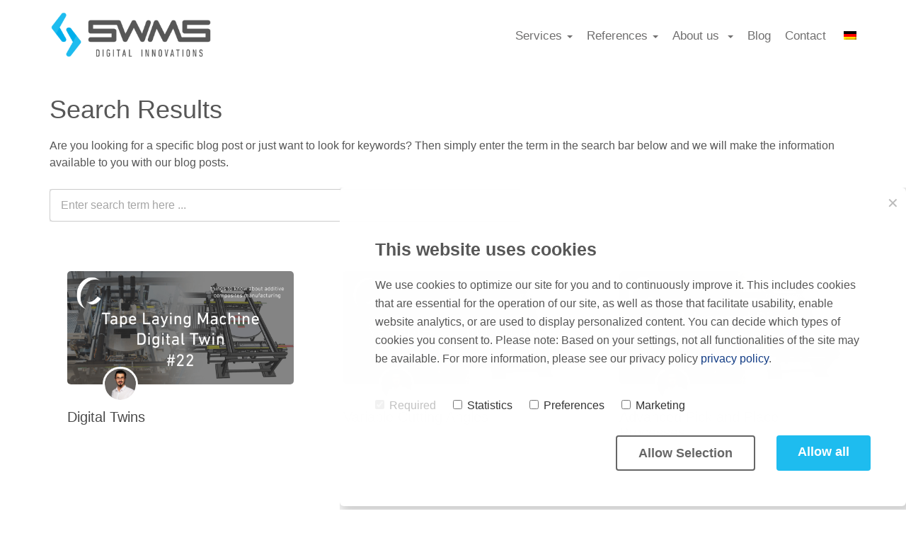

--- FILE ---
content_type: text/html; charset=UTF-8
request_url: https://www.swms.de/search/?page=2
body_size: 7184
content:
<!DOCTYPE html>
<html>
<head>
    <meta charset="utf-8">
    <meta http-equiv="X-UA-Compatible" content="IE=edge">
    <meta name="viewport" content="width=device-width, initial-scale=1">
    <meta name="generator" content="Chimpify">
    <title>Search Results of our Blog Articles</title>
    <link rel="dns-prefetch" href="https://cdn.chimpify.net">
    <link href="/css/site.min.391.css" rel="stylesheet">
    <link rel="canonical" href="https://www.swms.de/search/">
    <link href="/ucss/page.5d43dee2a85872a8588b456d/391/26.css" rel="stylesheet">
	<link rel="dns-prefetch" href="//gfonts.chimpify.net">
	<link rel="preconnect" href="//gfonts.chimpify.net/" crossorigin>
	<link href="//gfonts.chimpify.net/css?family=Titillium+Web:200,200i,300,300i,400,400i,600,600i,700,700i,900&display=swap" rel="stylesheet" class="google-font">
	<meta name="description" content="Are you looking for a special blog post on your topic? Then you are sure to find what you are looking for here. ">
    <meta property="og:site_name" content="Swms.de">
    <meta property="og:type" content="website">
    <meta property="og:title" content="Search Results of our Blog Articles">
    <meta property="og:description" content="Are you looking for a special blog post on your topic? Then you are sure to find what you are looking for here. ">
    <meta property="og:url" content="https://www.swms.de/search/">
    <meta name="article:publisher" content="https://www.facebook.com/swms.de">
    <meta name="twitter:site" content="@SWMSGmbH">
    <meta name="twitter:card" content="summary">
    <meta name="twitter:title" content="Search Results of our Blog Articles">
    <meta name="twitter:description" content="Are you looking for a special blog post on your topic? Then you are sure to find what you are looking for here. ">
    <meta name="twitter:url" content="https://www.swms.de/search/">    <meta property="fb:app_id" content="311323954694">
	<script type="text/javascript">(function(d, w){ var coo = d.cookie.match(/(; )?_coo1=([^;]*);?/); if(typeof(coo) != "undefined" && coo && coo.length > 2 && coo[2] == "1") return; else { w._ch_Tracking = function() { w._fss={"token":"EOXM-845604826317-vrNjq3zd","stripCampaignVars":false,"pageId":"5d43dee2a85872a8588b456d","triggerBase":"\/"}; (function(){var e="stetic",a=w,c=["track","identify","config","set","unset","register","unregister","increment","alias","ab"],b=function(){var d=0,f=this;for(f._fs=[],d=0;c.length>d;d++){(function(j){f[j]=function(){return f._fs.push([j].concat(Array.prototype.slice.call(arguments,0))),f}})(c[d])}};a[e]=a[e]||new b;a.fourstats=a.fourstats||new b;var i=document;var h=i.createElement("script");h.type="text/javascript";h.async=true;h.src="//stetic.com/t.js";var g=i.getElementsByTagName("script")[0];g.parentNode.insertBefore(h,g)})();  w._ch_TrackingEnabled = true;}; w._ch_Tracking();}})(document, window);</script>
	<script type="text/javascript">(function(d, w){w._ch_extTrckg = function() { if(typeof w._ch_extTrck != "undefined" && w._ch_extTrck.length > 0) { for(var i=0; i<w._ch_extTrck.length;i++) { try { w._ch_extTrck[i].call(); } catch(e){} } } };if(w._ch_TrackingEnabled === true) { w._ch_extTrckg.call(); }})(document, window);</script>
	<meta name="google-site-verification" content="qqpBJZWBISChEQq9Jchs8WwrW1MiUgKyjXBlHWWNON8" />

<!-- Google Tag Manager -->
<script>(function(w,d,s,l,i){w[l]=w[l]||[];w[l].push({'gtm.start':
new Date().getTime(),event:'gtm.js'});var f=d.getElementsByTagName(s)[0],
j=d.createElement(s),dl=l!='dataLayer'?'&l='+l:'';j.async=true;j.src=
'https://www.googletagmanager.com/gtm.js?id='+i+dl;f.parentNode.insertBefore(j,f);
})(window,document,'script','dataLayer','GTM-PP77QZ6');</script>
<!-- End Google Tag Manager -->



<meta name="ahrefs-site-verification" content="666c8139defc2b54cfb6e01cc16dc529f27a1a400b66e2f53ab1d906ffc93077">
    <link rel="icon" href="https://www.swms.de/favicon.ico">
    <script>window.chimp = {url:"https://www.swms.de", id:"5d43dee2a85872a8588b456d", wid:"5b34fb88a8587269268b457d", base:"", env:"production", jsver:"387", cssver:"391", twitter:"SWMSGmbH", shares_token:"p3M9KzmioOW9TyyRAd5aje1ruLPkuEeWzh4+kcpIDOisqwsJk525NHrZruE7AxX8XWliySLwnzSDRgpPcx28EKjVLa0TybEzVF2kpC97VAs9OT5UgtQIzA=="}</script>
    <!--[if lt IE 9]>
      <script src="https://oss.maxcdn.com/html5shiv/3.7.2/html5shiv.min.js"></script>
      <script src="https://oss.maxcdn.com/respond/1.4.2/respond.min.js"></script>
    <![endif]-->
</head>
<body>
    <div class="navbar-wrapper navbar-fixed-top" id="header_0U72mVddaiZL">
    <nav class="navbar navbar-default">

        <div class="container">

            <div class="navbar-header">
                <a class="navbar-brand" id="brand-4ASzBKSvceTt" href="/en"><img title="" class="image" id="logo-Wx9NLPpfrB6J" src="https://cdn.chimpify.net/5b34fb88a8587269268b457d/2018/07/SWMS_logo.png" /></a> <button class="navbar-toggle collapsed" id="toggle-GkhdHC9UJoBs" aria-expanded="false" aria-controls="navbar" type="button" data-target="#navbar-2" data-toggle="collapse"> <span class="toggle-bars"><i class="fa fa-bars" id="ec2hV9JL8DL5lhIaU"></i></span> </button> </div>

            <div class="navbar-collapse collapse" id="navbar-2">
                <ul class="nav navbar-nav navbar-left"></ul>
                <ul class="nav navbar-nav navbar-right">
                    <li class="dropdown" id="link-9dIWuhd4Tbwq"><a class="dropdown-toggle" id="exInUKCwjvq1vjY2V" href="/en/" target="" data-toggle="dropdown">Services<b class="caret"></b></a>
                        <ul class="dropdown-menu ch-bs-dropdown-menu" id="ei9VLSgbFY3hu">
                            <li class="ch-bs-dropdown-item" id="elSkDigmdVVYD"><a id="e7udF0v9wLkvgl0SX" href="/en/product-lifecycle-management/" target="">Product-LifeCycle-Management</a></li>
                            <li class="ch-bs-dropdown-item" id="eqem5ynhNyx9d"><a id="ex5UIobZAVkLxywKe" href="/en/internet-of-things/" target="">Internet of Things</a></li>
                            <li class="ch-bs-dropdown-item" id="eX8PSJJy31hFK"><a id="e4eAfbJ0MMRB3kwcS" href="/en/automated-composites-manufacturing/" target="">Automated Composites Manufacturing</a></li>
                            <li class="ch-bs-dropdown-item" id="eC1g9DaBDCQfO"><a id="ea3VUDLtZ0lac18yh" href="/en/software-development/" target="">Software Development</a></li>
                            <li class="ch-bs-dropdown-item" id="e30r6k4hnaDmR"><a id="ebkLxDyaDuLq8ewPY" href="https://www.swms-consulting.de/en" target="">Technology Consulting</a></li>
                        </ul>
                    </li>
                    <li class="dropdown" id="link-WO7R9ESEvk9A"><a class="dropdown-toggle" id="eG31fJYpeDU6IPIQ7" href="/en/" target="" data-toggle="dropdown">References<b class="caret"></b></a>
                        <ul class="dropdown-menu ch-bs-dropdown-menu" id="elwguEvtONrSp">
                            <li class="ch-bs-dropdown-item" id="eqMtGUZ7BMfvt"><a id="eH0mvFgZDdueeH0XX" href="/en/marquardt/" target="">Marquardt</a></li>
                            <li class="ch-bs-dropdown-item" id="efu1VzWi2hg3o"><a id="epAvSIbQvCHUuU3rK" href="/en/manitowoc/" target="">Manitowoc</a></li>
                        </ul>
                    </li>
                    <li class="dropdown" id="link-GPExCfUr5Yzy"><a class="dropdown-toggle" id="eCR1g6bTvn9ViU3Cq" href="/en/" target="" data-toggle="dropdown">About us
                        
                    <b class="caret"></b></a>
                        <ul class="dropdown-menu ch-bs-dropdown-menu" id="eo7eoAxDedme7">
                            <li class="ch-bs-dropdown-item" id="eUeNV03TO1Mjo"><a id="elEaKHBVxB1bT24TQ" href="/en/team/" target="">Team</a></li>
                            <li class="ch-bs-dropdown-item" id="eZKWzPhmxCOCj"><a id="eH50IMWcrBmQs5hyc" href="/en/career/" target="">Career</a></li>
                        </ul>
                    </li>
                    <li id="link-uLUU4eIRN5N6" class=""><a id="eH2TXcAlvgolL0nta" href="/en/blog/" target="">Blog</a></li>
                    <li id="link-CGTWOffsb6Ug" class=""><a id="eS4eYm1qiJscMMFrl" href="/en/contact/" target="">Contact</a></li>
                    <li id="link-BvbPhiG7duRe" class="">
                        <a id="e5kf7dk9IZVM0z71Y" href="/"><img class="image" id="ePwlsanAaWia3" src="https://cdn.chimpify.net/5b34fb88a8587269268b457d/2018/09/de.png" /></a>
                    </li>
                </ul>
            </div>
        </div>
    </nav>
</div>
    
    <div class="ch-section" id="section_nCvigtGbQVDO">
    
        <div class="ch-container" id="cont_GhnP9zcwH9zW">
    
            <div class="ch-div" id="div_LzWjjzgMFaHx">
                <h1 class="headline" id="headline_3uKSEohoz7Ue" data-tag="h1">Search Results</h1>
    
                <div class="content" id="text_bDPFJILiUNo1">Are you looking for a specific blog post or just want to look for keywords? Then simply enter the term in the search bar below and we will make the information available to you with our blog posts.</div>
                <div itemscope="itemscope" itemtype="https://schema.org/WebSite"><meta itemprop="url" content="https://www.swms.de" /><form class="blog-search" id="bs_nM2qYxkSec8D" action="/en/blog/" method="get" itemtype="http://schema.org/SearchAction" itemscope="" itemprop="potentialAction">
                    <meta content="https://www.swms.de/en/blog/?q={q}" itemprop="target" /><span class="fa fa-search"></span> <input name="q" class="input" type="search" placeholder="Enter search term here ..." itemprop="query-input" /><input class="search-submit" type="submit" value="Suche" /> </form></div>
            </div>
    
            <div class="ch-div" id="div_6Y7GzZYpeWgN">
    
                <div class="ch-row" id="undefined_v3zVSLcsr2Fe">
    
    <div class="ch-col-4 ch-col-md-12" id="eqjyACKil2Ty0">
    
                            <div class="ch-div" id="div_ycmpVVorRqUC">
                                <a href="https://www.swms.de/caesa/digital-twins/" title="Digital Twins"><img class="image" id="image_0Xj9VKeC3wfS" alt="Digital Twins" src="https://cdn.chimpify.net/5b34fb88a8587269268b457d/2021/10/22_tape_laying_machine_digital_twin.png" /></a>
    
                                <div class="author-box" id="author_box_1mhItZ8x6tfR" data-image="true" itemtype="http://schema.org/Person" itemscope="" itemprop="author" data-social_buttons="false"> <img alt="Lucas Tiemann" src="https://cdn.chimpify.net/5b34fb88a8587269268b457d/2021/05/MicrosoftTeams-image-2.png" class="avatar" height="100" width="100" />
    
                                    <div class="author-box-inner"> </div>
                                </div>
                                <h4 class="headline headline-dynamic" id="headline_5MGa7pvjrPSM"><a href="/caesa/digital-twins/">Digital Twins</a></h4></div>
                        </div>
    <div class="ch-col-4 ch-col-md-12" id="eqjyACKil2Ty0">
    
                            <div class="ch-div" id="div_ycmpVVorRqUC">
                                <a href="https://www.swms.de/caesa/variable-cutting-angles/" title="Variable Cutting Angles"><img class="image" id="image_0Xj9VKeC3wfS" alt="Variable Cutting Angles" src="https://cdn.chimpify.net/5b34fb88a8587269268b457d/2021/10/21_variable_cutting_angles.png" /></a>
    
                                <div class="author-box" id="author_box_1mhItZ8x6tfR" data-image="true" itemtype="http://schema.org/Person" itemscope="" itemprop="author" data-social_buttons="false"> <img alt="Lucas Tiemann" src="https://cdn.chimpify.net/5b34fb88a8587269268b457d/2021/05/MicrosoftTeams-image-2.png" class="avatar" height="100" width="100" />
    
                                    <div class="author-box-inner"> </div>
                                </div>
                                <h4 class="headline headline-dynamic" id="headline_5MGa7pvjrPSM"><a href="/caesa/variable-cutting-angles/">Variable Cutting Angles</a></h4></div>
                        </div>
    <div class="ch-col-4 ch-col-md-12" id="eqjyACKil2Ty0">
    
                            <div class="ch-div" id="div_ycmpVVorRqUC">
                                <a href="https://www.swms.de/caesa/advanced-pick-and-place-processes/" title="Advanced Pick and Place Processes"><img class="image" id="image_0Xj9VKeC3wfS" alt="Advanced Pick and Place Processes" src="https://cdn.chimpify.net/5b34fb88a8587269268b457d/2021/09/20_advanced_pick_and_place_processes_merged.png" /></a>
    
                                <div class="author-box" id="author_box_1mhItZ8x6tfR" data-image="true" itemtype="http://schema.org/Person" itemscope="" itemprop="author" data-social_buttons="false"> <img alt="Lucas Tiemann" src="https://cdn.chimpify.net/5b34fb88a8587269268b457d/2021/05/MicrosoftTeams-image-2.png" class="avatar" height="100" width="100" />
    
                                    <div class="author-box-inner"> </div>
                                </div>
                                <h4 class="headline headline-dynamic" id="headline_5MGa7pvjrPSM"><a href="/caesa/advanced-pick-and-place-processes/">Advanced Pick and Place Processes</a></h4></div>
                        </div>
    <div class="ch-col-4 ch-col-md-12" id="eqjyACKil2Ty0">
    
                            <div class="ch-div" id="div_ycmpVVorRqUC">
                                <a href="https://www.swms.de/caesa/recap/" title="Recap"><img class="image" id="image_0Xj9VKeC3wfS" alt="Recap" src="https://cdn.chimpify.net/5b34fb88a8587269268b457d/2021/09/19_summary.png" /></a>
    
                                <div class="author-box" id="author_box_1mhItZ8x6tfR" data-image="true" itemtype="http://schema.org/Person" itemscope="" itemprop="author" data-social_buttons="false"> <img alt="Lucas Tiemann" src="https://cdn.chimpify.net/5b34fb88a8587269268b457d/2021/05/MicrosoftTeams-image-2.png" class="avatar" height="100" width="100" />
    
                                    <div class="author-box-inner"> </div>
                                </div>
                                <h4 class="headline headline-dynamic" id="headline_5MGa7pvjrPSM"><a href="/caesa/recap/">Recap</a></h4></div>
                        </div>
    <div class="ch-col-4 ch-col-md-12" id="eqjyACKil2Ty0">
    
                            <div class="ch-div" id="div_ycmpVVorRqUC">
                                <a href="https://www.swms.de/caesa/post-processing/" title="Post-Processing"><img class="image" id="image_0Xj9VKeC3wfS" alt="Post-Processing" src="https://cdn.chimpify.net/5b34fb88a8587269268b457d/2021/09/18_post_processing-1.png" /></a>
    
                                <div class="author-box" id="author_box_1mhItZ8x6tfR" data-image="true" itemtype="http://schema.org/Person" itemscope="" itemprop="author" data-social_buttons="false"> <img alt="Lucas Tiemann" src="https://cdn.chimpify.net/5b34fb88a8587269268b457d/2021/05/MicrosoftTeams-image-2.png" class="avatar" height="100" width="100" />
    
                                    <div class="author-box-inner"> </div>
                                </div>
                                <h4 class="headline headline-dynamic" id="headline_5MGa7pvjrPSM"><a href="/caesa/post-processing/">Post-Processing</a></h4></div>
                        </div>
    <div class="ch-col-4 ch-col-md-12" id="eqjyACKil2Ty0">
    
                            <div class="ch-div" id="div_ycmpVVorRqUC">
                                <a href="https://www.swms.de/caesa/spectating-layup-processes-the-simulation/" title="Spectating layup processes: The Simulation"><img class="image" id="image_0Xj9VKeC3wfS" alt="Spectating layup processes: The Simulation" src="https://cdn.chimpify.net/5b34fb88a8587269268b457d/2021/09/17_the_simulation_2.png" /></a>
    
                                <div class="author-box" id="author_box_1mhItZ8x6tfR" data-image="true" itemtype="http://schema.org/Person" itemscope="" itemprop="author" data-social_buttons="false"> <img alt="Lucas Tiemann" src="https://cdn.chimpify.net/5b34fb88a8587269268b457d/2021/05/MicrosoftTeams-image-2.png" class="avatar" height="100" width="100" />
    
                                    <div class="author-box-inner"> </div>
                                </div>
                                <h4 class="headline headline-dynamic" id="headline_5MGa7pvjrPSM"><a href="/caesa/spectating-layup-processes-the-simulation/">Spectating layup processes: The Simulation</a></h4></div>
                        </div>
    <div class="ch-col-4 ch-col-md-12" id="eqjyACKil2Ty0">
    
                            <div class="ch-div" id="div_ycmpVVorRqUC">
                                <a href="https://www.swms.de/caesa/process-settings-2/" title="Process Settings 2 "><img class="image" id="image_0Xj9VKeC3wfS" alt="Process Settings 2 " src="https://cdn.chimpify.net/5b34fb88a8587269268b457d/2021/09/16_process_settings_2.png" /></a>
    
                                <div class="author-box" id="author_box_1mhItZ8x6tfR" data-image="true" itemtype="http://schema.org/Person" itemscope="" itemprop="author" data-social_buttons="false"> <img alt="Lucas Tiemann" src="https://cdn.chimpify.net/5b34fb88a8587269268b457d/2021/05/MicrosoftTeams-image-2.png" class="avatar" height="100" width="100" />
    
                                    <div class="author-box-inner"> </div>
                                </div>
                                <h4 class="headline headline-dynamic" id="headline_5MGa7pvjrPSM"><a href="/caesa/process-settings-2/">Process Settings 2 </a></h4></div>
                        </div>
    <div class="ch-col-4 ch-col-md-12" id="eqjyACKil2Ty0">
    
                            <div class="ch-div" id="div_ycmpVVorRqUC">
                                <a href="https://www.swms.de/caesa/process-settings/" title="Process Settings"><img class="image" id="image_0Xj9VKeC3wfS" alt="Process Settings" src="https://cdn.chimpify.net/5b34fb88a8587269268b457d/2021/08/15-Process-Settings-Caesa.png" /></a>
    
                                <div class="author-box" id="author_box_1mhItZ8x6tfR" data-image="true" itemtype="http://schema.org/Person" itemscope="" itemprop="author" data-social_buttons="false"> <img alt="Lucas Tiemann" src="https://cdn.chimpify.net/5b34fb88a8587269268b457d/2021/05/MicrosoftTeams-image-2.png" class="avatar" height="100" width="100" />
    
                                    <div class="author-box-inner"> </div>
                                </div>
                                <h4 class="headline headline-dynamic" id="headline_5MGa7pvjrPSM"><a href="/caesa/process-settings/">Process Settings</a></h4></div>
                        </div>
    <div class="ch-col-4 ch-col-md-12" id="eqjyACKil2Ty0">
    
                            <div class="ch-div" id="div_ycmpVVorRqUC">
                                <a href="https://www.swms.de/caesa/layup-paths/" title="Layup Paths"><img class="image" id="image_0Xj9VKeC3wfS" alt="Layup Paths" src="https://cdn.chimpify.net/5b34fb88a8587269268b457d/2021/08/14_layup_paths.png" /></a>
    
                                <div class="author-box" id="author_box_1mhItZ8x6tfR" data-image="true" itemtype="http://schema.org/Person" itemscope="" itemprop="author" data-social_buttons="false"> <img alt="Lucas Tiemann" src="https://cdn.chimpify.net/5b34fb88a8587269268b457d/2021/05/MicrosoftTeams-image-2.png" class="avatar" height="100" width="100" />
    
                                    <div class="author-box-inner"> </div>
                                </div>
                                <h4 class="headline headline-dynamic" id="headline_5MGa7pvjrPSM"><a href="/caesa/layup-paths/">Layup Paths</a></h4></div>
                        </div>
                </div>
            </div>
    
            <div class="ch-div" id="div_PCXGTjJ3dbL7">
                <ul class="pagination" id="pagination_Ub8BgOuJj84v"><li><a class="" href="/search/?page=1"><i class="fa fa-angle-double-left" aria-hidden="true"></i></a></li><li><a class="" href="/search/?page=1">1</a></li><li class="active"><a href="/search/?page=2">2</a></li><li><a class="" href="/search/?page=3">3</a></li><li><a class="" href="/search/?page=4">4</a></li><li><a class="" href="/search/?page=5">5</a></li><li><a class="" href="/search/?page=6">6</a></li> <li><a class="" href="/search/?page=13"><i class="fa fa-angle-double-right" aria-hidden="true"></i></a></li></ul>
            </div>
        </div>
    </div> <div class="ch-section ch-with-shape" id="section_tkVuGBeU050S">

    <div class="ch-container" id="cont_lsPv3TEAWdVG">

        <div class="ch-div" id="div_Vu3KCdURpsQd">

            <div class="ch-row" id="undefined_OhCq4clfWEI0">

                <div class="ch-col-3 ch-col-md-6 ch-col" id="eJdZ0yY3YiWio">
                    <h2 class="headline" id="headline_ZeWOiuDmS6uB">About Us</h2>

                    <div class="ch-div" id="div_9I6L4atVmwCO">

                        <div class="content" id="text_Ai6wqdG4hiGc">SWMS Systemtechnik Ingenieurgesellschaft mbH is a consulting and technology company in the field of software conception and development and virtual product development.</div>
                    </div>

                    <div class="ch-div" id="div_AJzXHsTnFUoC">
                        <h2 class="headline" id="headline_1qP9IBTBpp7a">Working Hours</h2>

                        <div class="content" id="text_q2U18j7G7F2W">Monday - Friday : 8:00 - 16:00</div>

                        <div class="content" id="text_rw6u9SqySvk8">Weekends / Holidays : Closed</div>
                    </div>
                </div>

                <div class="ch-col-3 ch-col-md-6 ch-col" id="e5ordkclbCiSl">
                    <h2 class="headline" id="headline_SYTI29vPWCAy">Contact</h2>

                    <div class="content" id="text_y5sPjBpWqv9R">If you have any <a id="link-5" href="/en/contact/"><u>questions</u></a> , feel free to contact us at any time by mail (<a id="link-6" href="mailto:info@swms.de">info@swms.de</a>) or during business hours by telephone in Oldenburg at <a id="link-7" href="tel:+49441 960 21 0">+49 (0) 441 960 21 0</a>.</div>

                    <div class="ch-div" id="div_quOqIk5adg4Y"><a id="link-21" href="https://de.linkedin.com/company/swms" target="_blank" class=""><i class="fa fa-linkedin-square ch-icon" id="i_1aC4l2evgEk7"></i></a><a id="link-22" href="https://www.xing.com/companies/swmssystemtechnikingenieurgesellschaftmbh" target="_blank" class=""><i class="fa fa-xing-square ch-icon" id="i_3Oj4X3EFmKhe"></i></a><a id="link-23" href="https://de-de.facebook.com/swms.de/" target="_blank" class=""><i class="fa fa-facebook-square ch-icon" id="i_KosuWjf7mNoc"></i></a><a id="link-24" href="https://twitter.com/swmsgmbh" target="_blank" class=""><i class="fa fa-twitter-square ch-icon" id="i_aDecj3iE3HRB"></i></a></div>

                    <div class="ch-div" id="div_6XOGBvkSqG2V">
                        <h2 class="headline" id="headline_RgN0BYh6AqYs">Blog</h2>

                        <div class="content" id="text_uK10z0CqHLv3">Have a look around our different categories for interesting, inspiring articles</div>

                        <div class="ch-div" id="div_hfK24WM5It1e" data-component="div">

                            <div class="ch-row" id="undefined_gjgD55kanZhC">

                                <div class="ch-col-2 ch-col-sm-2 ch-col-xs-2 ch-col" id="eku1jNhK7y1M3i41N">

                                    <div class="ch-div" id="div_JKTKOsbrlj0S">

                                        <div class="content" id="text_Jh6OBNNoJwuX"><a id="link-4" href="/en/blog/product-lifecycle-management">PLM</a></div>
                                    </div>
                                </div>

                                <div class="ch-col-2 ch-col-sm-2 ch-col-xs-2 ch-col" id="ePto6OfesxP9lqlqa">

                                    <div class="ch-div" id="div_UoH0XQnvVzEl">

                                        <div class="content" id="text_bHDnYvC4BkOS"><a id="link-3" href="/en/blog/internet-of-things">IoT</a></div>
                                    </div>
                                </div>

                                <div class="ch-col-3 ch-col-sm-3 ch-col-xs-3 ch-col" id="eY4lUaisOiOeXRzGZ">

                                    <div class="ch-div" id="div_7Z7PAh49xM12">

                                        <div class="content" id="text_qbet14Ixwsh7"><a id="link-2" href="/en/blog/software-development">Software</a></div>
                                    </div>
                                </div>

                                <div class="ch-col-3 ch-col-sm-3 ch-col-xs-3 ch-col" id="ehyGnbZrXEX2EzLId">

                                    <div class="ch-div" id="div_hbwMeSZ5Czoa">

                                        <div class="content" id="text_iCKSyeMMTy8X"><a id="link-1" href="/en/blog/automated-composites-manufacturing">Composites</a></div>
                                    </div>
                                </div>

                                <div class="ch-col-1 ch-col-sm-1 ch-col-xs-1 ch-col" id="e8YlEBU3Z6H1Wq1PW"></div>

                                <div class="ch-col-1 ch-col-sm-1 ch-col-xs-1 ch-col" id="e03HhSelypZGv1sAi"></div>
                            </div>
                        </div>
                    </div>
                </div>

                <div class="ch-col-3 ch-col-md-6 ch-col" id="eiVZwhs8pfQ0o">

                    <div class="ch-div" id="div_YS2qyZ2UD1da">
                        <h2 class="headline" id="headline_LdrwqGvz5BUe">Newsletter</h2> </div>

                    <div class="ch-div" id="div_Ylt5Ncr1sWZY">

                        <div class="content" id="text_Ysh0bHAVhjDY">Would you like to receive interesting subject-related content by e-mail? Then subscribe to our newsletter now.</div>
                    </div>

                    <div>

                        <div class="cta" id="cta_u76XN5iEOrbF" data-element-id="5de53e5ca85872a6188b456e">
                            <form class="cta-form form-stack" method="post" data-action="/actions/subscribe/"><input name="cta" type="hidden" value="5de53e5ca85872a6188b456e" />

                                <div class="ch-div" id="div_PTLhT2v07CRs"> <input name="firstname" class="input input-chimpify input-input-v1" id="in_9xLjgMBTTbKq" required="required" type="text" placeholder="Name" data-field="firstname" data-required="true" /><input name="email" class="input input-chimpify input-input-v1" id="in_QPNr64Z5MDUF" required="required" type="email" placeholder="Email Address" data-field="email" data-required="true" data-format="email" /><button class="btn" id="btn_DLnWPwl1wQsZ">Subscribe</button> </div>
                            </form>
                        </div>
                    </div>

                    <div>

                        <div>

                            <div>

                                <div></div>
                            </div>
                        </div>
                    </div>
                </div>

                <div class="ch-col-3 ch-col-md-6 ch-col" id="e5zqtDGe7jQfA">

                    <div class="ch-div" id="div_vYjM64jdAR1h"><img class="lazy image" id="image_5Jo6v5L7nDEU" alt="claim-dachmarke" src="https://cdn.chimpify.net/5b34fb88a8587269268b457d/2019/03/claim_dachmarke_swms.png" /></div>

                    <div class="ch-div" id="div_wZQaxpkmJJFa"><img class="image" id="image_Dij0omG7NR2x" src="https://cdn.chimpify.net/5b34fb88a8587269268b457d/2020/04/Forschung_und_Entwicklung_2020_web_en.png" /></div>
                </div>
            </div>
        </div>
    </div>

    <div class="ch-div" id="div_AfPPonI6xkeg">

         Copyright © 1996
<script type="text/javascript">
new Date().getFullYear()>1996&&document.write("-"+new Date().getFullYear());
</script> 
SWMS Systemtechnik Ingenieurgesellschaft mbH. | <a style="color: #ffffff;" href="https://www.swms.de/impressum/">Impressum</a>, <a style="color: #ffffff;" href="https://www.swms.de/datenschutz/">Datenschutz</a>, <a style="color: #ffffff;" href="https://www.swms.de/agb/">AGBs</a> 
    </div>
</div>
    
    <script src="/js/jquery.min.387.js"></script>
    <script src="/js/bootstrap.min.387.js"></script>
    <script src="/js/page.min.387.js"></script>
    
	<script>
  var Chimpify = Chimpify || [];
Chimpify.push(function () {

  // jQuery Code (will be executed after jQuery and the page has been loaded)
  // smooth scrolling for all links!
  //$(document).on( "click", 'a[href^="#"]', function( e ) { e.preventDefault(); var target = this.hash, $target = $(target); $('html, body').stop().animate({ scrollTop: $target.offset().top - 12000}, 1000); console.log(target);});
  //$(document).on( "click", 'a[href^="/#"]', function( e ) { e.preventDefault(); var target = this.hash, $target = $(target); $('html, body').stop().animate({ scrollTop: $target.offset().top - 12000}, 1000); });

  
  
</script>



<script type="text/javascript">
_linkedin_partner_id = "702297";
window._linkedin_data_partner_ids = window._linkedin_data_partner_ids || [];
window._linkedin_data_partner_ids.push(_linkedin_partner_id);
</script><script type="text/javascript">
(function(){var s = document.getElementsByTagName("script")[0];
var b = document.createElement("script");
b.type = "text/javascript";b.async = true;
b.src = "https://snap.licdn.com/li.lms-analytics/insight.min.js";
s.parentNode.insertBefore(b, s);})();
</script>
<noscript>
<img height="1" width="1" style="display:none;" alt="" src="https://dc.ads.linkedin.com/collect/?pid=702297&fmt=gif" />
</noscript>
</body>
</html>
<!-- Chimpified 7f885ba00833df5c75e30d396445bb0d 2025-12-01 14:17:30 (604800) v2 -->


--- FILE ---
content_type: text/css;charset=UTF-8
request_url: https://www.swms.de/ucss/page.5d43dee2a85872a8588b456d/391/26.css
body_size: 6818
content:
.ch-nav{justify-content:space-between}.ch-nav:hover{align-items:center}.ch-navbar{height:80px;padding-left:8%;padding-right:8%}.ch-nav-icon{color:#a6a6a6;font-size:18px;line-height:100%}.ch-nav-link{font-size:16px}.ch-nav-button{text-transform:uppercase}.ch-nav-button:hover{color:#ffffff}.ch-nav-dropdown{padding-right:0px;justify-content:flex-start;align-items:center;padding-left:0px;text-align:center}.ch-navbar-dropdown{padding-top:15px;border-radius:20px;padding-left:30px;box-shadow:0px 0px 3px 0px rgba(0,0,0,0.1);background-color:rgb(255,255,255);min-width:150px;padding-right:30px;padding-bottom:15px;width:auto}.ch-nav-link-dropdown{margin-bottom:5px;margin-top:5px}.ch-nav-toggle-button{color:#333333;line-height:1}.ch-nav-toggle-button:hover{color:#000000}@media (max-width:991px){.ch-nav{align-items:center;flex-direction:row}.ch-navbar{padding-left:4%;padding-right:4%}.ch-nav-link{font-size:18px;margin-bottom:40px}.ch-nav-brand{margin-bottom:60px;max-width:200px}.ch-nav-button{margin-top:20px}.ch-navbar-dropdown{background-color:rgb(255,255,255);border-radius:0px;padding-right:8%;box-shadow:0;padding-left:8%;padding-bottom:14px;padding-top:80px}.ch-nav-close-button{right:8%;top:32px;width:24px}.ch-navbar-container{padding-top:80px;padding-left:8%;background-color:rgb(255,255,255);align-items:flex-start;justify-content:center;padding-right:8%;padding-bottom:140px;text-align:left}.ch-nav-link-dropdown{margin-bottom:40px;margin-top:0px}.ch-nav-toggle-button:hover{color:#000000}.ch-nav-toggle-button{color:#333333;line-height:1;margin-top:2px}.ch-nav-close-button-dropdown{left:8%;top:34px;width:12px}.ch-navbar-folded-desktop .ch-navbar-container,.ch-navbar-folded-tablet .ch-navbar-container,.ch-navbar-folded-mobile .ch-navbar-container{align-items:stretch;padding-right:0%;justify-content:center;padding-left:0%;padding-bottom:0px;padding-top:0px}}@media (max-width:479px){.ch-nav-button{-webkit-hyphens:auto;-ms-hyphens:auto;-moz-hyphens:auto;-o-hyphens:auto;hyphens:auto}}@media (max-width:767px){h2{font-size:23px}h1{font-size:30px}}body{font-size:16px;color:#575757;font-family:'Helvetica Neue',sans-serif;line-height:24px}a{color:#123C85;text-decoration:none}a:hover{color:#1ebcef;text-decoration:none}p{font-size:16px}h1{color:#575757;font-weight:700}h2{color:#575757;font-weight:700}h3{font-weight:700;color:#575757;font-size:24px;line-height:28px}h4{color:#1ebcef;font-size:20px}h5{color:#1ebcef}.btn{display:block;background-color:rgb(44,62,80);color:#ffffff;font-size:18px}.btn:hover{background-color:#1a242f}.input{font-size:16px}blockquote{font-size:16px;font-weight:600}.form-group{font-size:18px}.sharing section.share{color:#ffffff}.sharing section.share a{color:#ffffff}.sharing section.share a:hover{color:#ffffff}.sharing section.share a.xing{background-color:rgb(18,60,133)}.form-group input.form-control{font-size:16px}.sharing section.share a.gplus{background-color:rgb(18,60,133)}.sharing section.share a.xing i{background-color:rgb(18,60,133)}.sharing section.share a.email i{background-color:rgb(18,60,133)}.sharing section.share a.gplus i{background-color:rgb(18,60,133)}.sharing section.share a.twitter{background-color:rgb(18,60,133)}.form-group textarea.form-control{font-size:16px}.sharing section.share a.facebook{background-color:rgb(18,60,133)}.sharing section.share a.linkedin{background-color:rgb(18,60,133)}.sharing section.share a.twitter i{background-color:rgb(18,60,133)}.sharing section.share a.facebook i{background-color:rgb(18,60,133);color:#ffffff}.sharing section.share a.linkedin i{background-color:rgb(18,60,133)}.sharing section.share span.share-count span{background-color:rgb(18,60,133);color:#ffffff}.sharing section.share span.share-count span count{background-color:rgb(18,60,133)}.blog-image-6{border-radius:5px}.blog-headline-4{display:inline-block;white-space:nowrap;margin-top:0px;text-overflow:ellipsis;overflow:hidden;word-wrap:break-word}.blog-info-profile-pic{top:0px;height:50px;border-radius:100%;border-color:#ffffff;border-style:solid;position:relative;border-width:4px;width:50px}.blog-posts-info{right:50%;margin-top:0px;position:absolute;top:130px}.blog-headline-5{width:350px;display:block;text-overflow:ellipsis;height:30px;clear:none;overflow:hidden;white-space:nowrap;position:relative;word-wrap:break-word}.div-3{align-items:stretch;justify-content:flex-start;display:flex;flex-grow:1;flex-direction:column;text-align:left}.grid-cell-3{justify-content:flex-start}.blog-image-3{align-items:flex-start;text-align:left;border-radius:5px;margin-bottom:0px;justify-content:flex-start;z-index:1}.comment-4{margin-bottom:10px}.blog-image-4{--padding-bottom:0%;flex-direction:row}.blog-image-5{margin-top:0px;--padding-right:200%;margin-left:0px;align-items:center;--padding-left:200%;border-radius:5px;margin-right:0px;margin-bottom:0px;text-align:center}.grid{grid-template-columns:0.61fr 1.39fr;grid-template-rows:auto}.blog-image-7{border-radius:5px;margin-bottom:10px}.blog-post-2{--blog-posts-gap:10px;padding-left:10px;align-items:center;margin-top:10px;border-radius:5px;padding-top:10px;box-shadow:rgba(99,99,99,0.2) 0px 2px 8px 0px;margin-right:0px;flex-direction:row;padding-bottom:10px;margin-bottom:10px;padding-right:10px;margin-left:10px;width:95%}.more-link{background-color:rgb(30,188,239);border-radius:5px;padding-right:10px;color:#ffffff;padding-left:10px;padding-bottom:10px;padding-top:10px}.more-link:hover{background-color:rgb(30,188,239);margin-top:0px}.blog-posts-info-3{left:70%;border-radius:100%;top:-25px;border-style:solid;right:0px;border-width:4px;border-color:#ffffff;bottom:0px;position:relative;display:flex;text-align:center;justify-content:space-around;z-index:2}.blog-excerpt-2{margin-bottom:10px}.more-link-2{background-color:rgb(30,188,239);border-radius:5px;padding-right:10px;color:#ffffff;padding-left:10px;padding-bottom:10px;padding-top:10px}.more-link-2:hover{background-color:rgb(30,188,239);color:#ffffff;text-decoration:underline}.div-4{align-items:flex-start;display:flex;right:0px;flex-direction:column;justify-content:flex-start;height:auto;z-index:2}.blog-info-profile-pic-3{border-color:#ffffff;width:50px;border-radius:100%;height:50px;border-width:4px;z-index:auto}.blog-posts-info-2{left:70%;position:absolute;top:120px}.blog-post-3{align-items:center;padding-left:10px;border-radius:5px;margin-top:10px;box-shadow:rgba(99,99,99,0.2) 0px 2px 8px 0px;padding-top:10px;flex-direction:row;margin-right:10px;justify-content:flex-start;padding-bottom:10px;margin-bottom:10px;padding-right:10px;margin-left:10px;text-align:left}.blog-headline-6{height:30px;overflow:hidden;width:300px;position:relative;white-space:nowrap;text-overflow:ellipsis;word-wrap:break-word}.blog-info-profile-pic-2{top:0px;height:50px;border-radius:100%;border-color:#ffffff;border-style:solid;position:relative;border-width:4px;width:50px}.blog-image-8{border-radius:5px;margin-bottom:10px}.comment-profile-pic-5{height:100px;width:100px}.h4-black{color:#000000;font-size:20px;margin-top:0px;font-weight:700;margin-bottom:20px;line-height:1.2;text-align:left}.share-buttons-smws{color:#c5c5c5}.text-plm-nummern{margin-bottom:15px;color:#575757;font-size:20px;text-align:left}.comment-text{color:#ffffff}.h4-hmi{color:#ffffff;margin-bottom:20px;font-size:21px;line-height:1.2;font-weight:700;margin-top:0px}.comment-profile-pic-3{display:block;max-width:20%}.button-weiss-max-250px{background-color:rgb(255,255,255);border-radius:5px;max-width:250px;color:#1ebcef;margin-top:10px;margin-bottom:10px;width:100%}.button-weiss-max-250px:hover{background-color:#f4f4f4;color:#575756}.number-blau{padding-right:10px;color:#ffffff;padding-bottom:10px;font-size:55px;background-color:rgb(30,188,239);font-weight:700;padding-left:10px;line-height:55px;padding-top:10px}.comment{margin-bottom:15px}.comment-profile-pic{max-width:none;border-radius:50%;display:none;width:25px}.comment-answer{margin-bottom:15px}.comment-profile-pic-2{border-radius:50%;max-width:25%}.button-blau-max-250px{max-width:250px;background-color:rgb(30,188,239);border-radius:0px;padding-right:6px;color:#ffffff;margin-top:10px;font-size:22px;padding-left:6px;margin-bottom:10px;width:100%}.button-blau-max-250px:hover{background-color:#f4f4f4;color:#575756}.blog-image{align-items:center;justify-content:flex-start;text-align:center}.blog-headline{font-size:20px;height:55px;white-space:normal;max-width:100%;text-overflow:ellipsis;overflow:visible;word-wrap:normal}.grid-cell{align-items:flex-start;text-align:left}.blog-headline-2{text-overflow:ellipsis;height:30px;font-size:20px;margin-bottom:5px;width:250px;margin-top:0px;position:relative;max-width:100%;white-space:nowrap;overflow:hidden;word-wrap:break-word}.grid-cell-2{align-items:flex-start;justify-content:center;text-align:left}.blog-headline-3{margin-bottom:10px;margin-left:0px;margin-right:40px}.comment-3{flex-direction:row;justify-content:space-around;margin-bottom:5%}.comment-2{justify-content:flex-start;margin-bottom:5%;text-align:left}.blog-excerpt{text-align:left}.blog-post-1{align-items:center;flex-direction:column;text-align:center}.div{flex-direction:column;align-items:flex-start;display:flex;justify-content:flex-start}.blog-image-2{margin-left:0px;align-items:center;background-position:50% 50%;margin-top:0px;background-size:cover;margin-bottom:0px;flex-grow:0;margin-right:0px;justify-content:flex-start;text-align:center}.div-2{-moz-hyphens:none;-ms-hyphens:none;text-overflow:ellipsis;-o-hyphens:none;justify-content:flex-start;-webkit-hyphens:none;width:100%;align-items:flex-start;hyphens:none;display:inline-block;overflow:hidden;flex-direction:column;white-space:pre-wrap;height:80px;word-wrap:break-word}.comment-profile-pic-4{max-width:30%}@media (max-width:991px){.blog-posts-info-3{top:-25px}.blog-headline-3{font-size:30px}}@media (max-width:767px){h1{font-size:30px}h2{font-size:23px}}@media (max-width:479px){.grid{grid-template-columns:1fr;grid-template-rows:auto}.blog-post-2{margin-left:0px}.blog-posts-info-3{top:-25px}.blog-posts-info-2{top:74px}.blog-headline-6{max-width:100%;width:200px}.blog-headline-3{font-size:21px}}@media (max-width:1199px){#input_0MYlqUeOZSBl,#input_0MYlqUeOZSBl>input,#btn_jFtycByDMCSq{width:100%}#input_0MYlqUeOZSBl{margin-bottom:30px}}@media (max-width:992px){#text_TnGgyGBpM2lB{padding-left:0}}@media (max-width:768px){.navbar-brand{margin-left:15px}#header_Q8Ec5LEXzNr2>.navbar{height:auto !important}.navbar-inverse .navbar-toggle .icon-bar,.navbar-toggle .icon-bar{background:#000}.navbar-inverse .navbar-toggle:hover,.navbar-inverse .navbar-toggle:focus{opacity:1;background:#f2f2f2}#eYT4UTxfUdqMIA5o4{display:inline-block;padding-left:0;margin-left:0;margin-top:10px}#eYT4UTxfUdqMIA5o4>a{padding-left:17px !important;margin-left:0 !important;margin-right:0 !important}#container_Ep6lUTABuNkP .col-md-3{margin-bottom:30px}#text_TnGgyGBpM2lB{text-align:center;padding-bottom:20px;max-width:none}#headline_jxl54cy7apQM{font-size:40px;line-height:55px}#eV0FymrZES21SIv8n{padding-right:15px;margin-top:40px}#e6890bNymByxRI7np{padding-right:15px;padding-left:15px;margin:0 15px 50px 15px}#exhoAydDKahkE2mTu{margin:0 15px 50px 15px}#envHckdVRrsjBm9mQ{padding-right:15px;padding-left:15px;margin:0 15px 50px 15px}#image_6HWNcm8XxqlJ,#image_plxQIv2Mxmj9,#image_gUijcWegVKFq{margin:45px auto 0 40px}#container_zavINUJUXluu{min-height:0;height:auto;padding-bottom:45px}#container_hTvJfvQKAkR6{width:auto;float:none;padding-right:15px;padding-left:15px;margin-top:45px;margin-right:0;margin-left:25px}#hl_uA5wDBU3lGH2,#ct_77AzTtTQ8NpW,#form_9nh9CtYQcAdN{padding-left:15px;padding-right:15px}#eMNTUJNCgsbjCTbRP{padding-left:15px;padding-bottom:50px}#hl_uA5wDBU3lGH2{padding-bottom:35px;font-size:32px;line-height:47px}#bm_6CSHd8fSLzoD{padding-bottom:30px;margin-right:0;margin-left:0;padding-left:20px}#elA4uyP5G5zNoPYs0{padding-right:15px}#bc_eNEXWXugbFsN,#author_box_Jsu7ShD88Woi{padding-right:20px;padding-left:20px}#container_UkhoJKZejLZa,#container_DC677Jvn1Jin{padding:25px 25px 25px 25px}#input_0MYlqUeOZSBl{margin-bottom:30px;width:100%}#input_0MYlqUeOZSBl>input,#btn_jFtycByDMCSq{width:100%}}@media (max-width:420px){#btn_t4mIlpO2DwaI,#btn_k4jd5B5ROOkf,#btn_cLXpoBK64dbe{min-width:0;padding:0 30px 0 30px}#image_6HWNcm8XxqlJ,#image_plxQIv2Mxmj9,#image_gUijcWegVKFq{margin:0 !important}#headline_jxl54cy7apQM{font-size:32px;line-height:47px}#bm_6CSHd8fSLzoD>span{display:block;margin-bottom:10px}#bc_eNEXWXugbFsN div.comment-form form button{width:auto;padding-left:30px;padding-right:30px}}@font-face{font-family:'Slick';src:url('https://cdn.chimpify.net/5b34fb88a8587269268b457d/2018/10/slick.woff') format('truetype')}.video-container{position:relative;padding-bottom:56.25%;padding-top:30px;height:0;overflow:hidden}.video-container iframe,.video-container object,.video-container embed{position:absolute;top:0;left:0;width:100%;height:100%}.ch-link.underline{background:linear-gradient(to right,rgba(100,200,200,1),rgba(100,200,200,1)),linear-gradient(to right,rgba(255,0,0,1),rgba(255,0,180,1),rgba(0,100,200,1));background-size:100% 0.1em,0 0.1em;background-position:100% 100%,0 100%;background-repeat:no-repeat;transition:background-size 400ms}.ch-link.underline:hover,.ch-link.underline:focus{background-size:0 0.1em,100% 0.1em}[id$="referenzen"] img,[id$="references"] img{filter:url("data:image/svg+xml;utf8,<svg xmlns=\'http://www.w3.org/2000/svg\'><filter id=\'grayscale\'><feColorMatrix type=\'matrix\' values=\'0.3333 0.3333 0.3333 0 0 0.3333 0.3333 0.3333 0 0 0.3333 0.3333 0.3333 0 0 0 0 0 1 0\'/></filter></svg>#grayscale");filter:gray;transition:all 0.4s ease;-webkit-filter:grayscale(100%);-webkit-transition:all 0.4s ease;-webkit-backface-visibility:hidden}[id$="referenzen"] img:hover,[id$="references"] img:hover{filter:url("data:image/svg+xml;utf8,<svg xmlns=\'http://www.w3.org/2000/svg\'><filter id=\'grayscale\'><feColorMatrix type=\'matrix\' values=\'1 0 0 0 0,0 1 0 0 0,0 0 1 0 0,0 0 0 1 0\'/></filter></svg>#grayscale");-webkit-filter:grayscale(0%)}.carousel-caption{position:absolute;bottom:0;left:0;z-index:1;background:rgba(0,0,0,0.7) !important;padding:.5em;width:100%;color:#fff}.carousel-inner .item img{margin-bottom:0px !important}.headline.consulting,.content.consulting{display:none}#email2{display:none}.icon-cards{position:relative;width:60vw;height:40vw;max-width:380px;max-height:250px;margin:0;color:white;-webkit-perspective:1000px;perspective:1000px;-webkit-transform-origin:center;transform-origin:center}.icon-cards__content{position:absolute;width:100%;height:100%;-webkit-transform-origin:center;transform-origin:center;-webkit-transform-style:preserve-3d;transform-style:preserve-3d;-webkit-transform:translateZ(-30vw) rotateY(0);transform:translateZ(-30vw) rotateY(0);-webkit-animation:carousel 10s infinite cubic-bezier(0.77,0,0.175,1) forwards;animation:carousel 10s infinite cubic-bezier(0.77,0,0.175,1) forwards}.icon-cards__content.step-animation{-webkit-animation:carousel 8s infinite steps(1) forwards;animation:carousel 8s infinite steps(1) forwards}.icon-cards__item{position:absolute;top:0;left:0;right:0;bottom:0;width:60vw;height:40vw;max-width:380px;max-height:250px;box-shadow:0 5px 20px rgba(0,0,0,0.1);border-radius:6px;-webkit-transform-origin:center;transform-origin:center}.icon-cards__item:nth-child(1){background:#FDD94F;-webkit-transform:rotateY(0) translateZ(35vw);transform:rotateY(0) translateZ(35vw)}.icon-cards__item:nth-child(2){background:#F87949;-webkit-transform:rotateY(120deg) translateZ(35vw);transform:rotateY(120deg) translateZ(35vw)}.icon-cards__item:nth-child(3){background:#FBAB48;-webkit-transform:rotateY(240deg) translateZ(35vw);transform:rotateY(240deg) translateZ(35vw)}@-webkit-keyframes carousel{0%,17.5%{-webkit-transform:translateZ(-35vw) rotateY(0);transform:translateZ(-35vw) rotateY(0)}27.5%,45%{-webkit-transform:translateZ(-35vw) rotateY(-120deg);transform:translateZ(-35vw) rotateY(-120deg)}55%,72.5%{-webkit-transform:translateZ(-35vw) rotateY(-240deg);transform:translateZ(-35vw) rotateY(-240deg)}82.5%,100%{-webkit-transform:translateZ(-35vw) rotateY(-360deg);transform:translateZ(-35vw) rotateY(-360deg)}}@keyframes carousel{0%,17.5%{-webkit-transform:translateZ(-35vw) rotateY(0);transform:translateZ(-35vw) rotateY(0)}27.5%,45%{-webkit-transform:translateZ(-35vw) rotateY(-120deg);transform:translateZ(-35vw) rotateY(-120deg)}55%,72.5%{-webkit-transform:translateZ(-35vw) rotateY(-240deg);transform:translateZ(-35vw) rotateY(-240deg)}82.5%,100%{-webkit-transform:translateZ(-35vw) rotateY(-360deg);transform:translateZ(-35vw) rotateY(-360deg)}}@-webkit-keyframes jelly{from{-webkit-transform:scale(1,1);transform:scale(1,1)}30%{-webkit-transform:scale(1.25,0.75);transform:scale(1.25,0.75)}40%{-webkit-transform:scale(0.75,1.25);transform:scale(0.75,1.25)}50%{-webkit-transform:scale(1.15,0.85);transform:scale(1.15,0.85)}65%{-webkit-transform:scale(0.95,1.05);transform:scale(0.95,1.05)}75%{-webkit-transform:scale(1.05,0.95);transform:scale(1.05,0.95)}to{-webkit-transform:scale(1,1);transform:scale(1,1)}}@keyframes jelly{from{-webkit-transform:scale(1,1);transform:scale(1,1)}30%{-webkit-transform:scale(1.25,0.75);transform:scale(1.25,0.75)}40%{-webkit-transform:scale(0.75,1.25);transform:scale(0.75,1.25)}50%{-webkit-transform:scale(1.15,0.85);transform:scale(1.15,0.85)}65%{-webkit-transform:scale(0.95,1.05);transform:scale(0.95,1.05)}75%{-webkit-transform:scale(1.05,0.95);transform:scale(1.05,0.95)}to{-webkit-transform:scale(1,1);transform:scale(1,1)}}#cont_GhnP9zcwH9zW{padding-top:15px;padding-bottom:15px;margin-top:0px}body{padding-top:100px}#div_PCXGTjJ3dbL7{margin-top:80px;text-align:center}#div_6Y7GzZYpeWgN{margin-left:auto;margin-right:auto}#section_nCvigtGbQVDO{min-height:70vh}#div_ycmpVVorRqUC{width:320px;height:320px;margin-left:25px;border-radius:5px;margin-bottom:25px;margin-top:25px;margin-right:25px}#image_0Xj9VKeC3wfS{width:320px;height:auto;border-radius:5px}#author_box_1mhItZ8x6tfR{margin-left:50px;border-style:solid;height:50px;width:50px;border-width:3px;margin-top:-25px;border-color:#ffffff;border-radius:100px}#headline_5MGa7pvjrPSM a{color:rgba(0,0,0,0.709)}#headline_5MGa7pvjrPSM{color:rgba(0,0,0,0.709)}#headline_5MGa7pvjrPSM a:hover{color:rgba(30,188,239,0.698)}#undefined_v3zVSLcsr2Fe{margin-top:45px}#headline_3uKSEohoz7Ue{font-weight:500;margin-bottom:20px}#bl_PN0gAvRqMhIa{text-align:center}#bs_nM2qYxkSec8D{background-color:rgba(112,111,111,0.151);margin-top:25px}#e5kf7dk9IZVM0z71Y:hover{color:#0056b3;text-decoration:none}#eS4eYm1qiJscMMFrl:hover{color:#0056b3;text-decoration:none}#eH2TXcAlvgolL0nta:hover{color:#0056b3;text-decoration:none}#eH50IMWcrBmQs5hyc:hover{color:#0056b3;text-decoration:none}#elEaKHBVxB1bT24TQ:hover{color:#0056b3;text-decoration:none}#eCR1g6bTvn9ViU3Cq:hover{color:#0056b3;text-decoration:none}#epAvSIbQvCHUuU3rK:hover{color:#0056b3;text-decoration:none}#eH0mvFgZDdueeH0XX:hover{color:#0056b3;text-decoration:none}#eG31fJYpeDU6IPIQ7:hover{color:#0056b3;text-decoration:none}#ebkLxDyaDuLq8ewPY:hover{color:#0056b3;text-decoration:none}#ea3VUDLtZ0lac18yh:hover{color:#0056b3;text-decoration:none}#e4eAfbJ0MMRB3kwcS:hover{color:#0056b3;text-decoration:none}#ex5UIobZAVkLxywKe:hover{color:#0056b3;text-decoration:none}#e7udF0v9wLkvgl0SX:hover{color:#0056b3;text-decoration:none}#exInUKCwjvq1vjY2V:hover{color:#0056b3;text-decoration:none}#eZKWzPhmxCOCj>a{background-color:rgb(255,255,255);color:#706f6f}#eUeNV03TO1Mjo>a{background-color:rgb(255,255,255);color:#706f6f}#eo7eoAxDedme7{background-color:rgb(255,255,255);font-size:15px}#link-GPExCfUr5Yzy>a{padding-top:35px;min-height:100px;padding-bottom:10px;padding-right:10px;padding-left:10px;color:#706f6f}#e30r6k4hnaDmR>a:hover{color:#a2c617}#e30r6k4hnaDmR>a{background-color:rgb(255,255,255);color:#706f6f}#eC1g9DaBDCQfO>a{background-color:rgb(255,255,255);color:#706f6f}#eX8PSJJy31hFK>a{background-color:rgb(255,255,255);color:#706f6f}#eqem5ynhNyx9d>a{background-color:rgb(255,255,255);color:#706f6f}#elSkDigmdVVYD>a{background-color:rgb(255,255,255);font-size:15px;color:#706f6f}#ei9VLSgbFY3hu{background-color:rgb(255,255,255);font-size:15px}#link-9dIWuhd4Tbwq>a{padding-top:35px;min-height:100px;padding-bottom:10px;padding-right:10px;padding-left:10px;color:#706f6f}#logo-Wx9NLPpfrB6J{width:230px}#brand-4ASzBKSvceTt{padding-top:7px;color:#706f6f;padding-bottom:10px;margin-top:8px;line-height:32px;text-decoration:none}#header_0U72mVddaiZL{color:#f4f4f4;font-weight:500;font-size:17px;line-height:32px;background-color:rgb(255,255,255)}#link-BvbPhiG7duRe>a{padding-top:33px;color:#706f6f}#link-CGTWOffsb6Ug>a{padding-top:35px;min-height:100px;padding-bottom:10px;padding-right:10px;padding-left:10px;color:#706f6f}#link-uLUU4eIRN5N6>a{padding-top:35px;min-height:100px;padding-bottom:10px;padding-right:10px;padding-left:10px;color:#706f6f}#link-WO7R9ESEvk9A>a{padding-top:35px;min-height:100px;padding-bottom:10px;padding-right:10px;padding-left:10px;color:#706f6f}#elwguEvtONrSp{background-color:rgb(255,255,255);font-size:15px}#eqMtGUZ7BMfvt>a{background-color:rgb(255,255,255);color:#706f6f}#efu1VzWi2hg3o>a{background-color:rgb(255,255,255);color:#706f6f}#link-9dIWuhd4Tbwq>a:hover{color:#00afec}#elSkDigmdVVYD>a:hover{color:#00afec}#eqem5ynhNyx9d>a:hover{color:#00afec}#eX8PSJJy31hFK>a:hover{color:#00afec}#eC1g9DaBDCQfO>a:hover{color:#00afec}#link-WO7R9ESEvk9A>a:hover{color:#00afec}#eqMtGUZ7BMfvt>a:hover{color:#00afec}#efu1VzWi2hg3o>a:hover{color:#00afec}#link-GPExCfUr5Yzy>a:hover{color:#00afec}#eUeNV03TO1Mjo>a:hover{color:#00afec}#eZKWzPhmxCOCj>a:hover{color:#00afec}#link-uLUU4eIRN5N6>a:hover{color:#00afec}#link-CGTWOffsb6Ug>a:hover{color:#00afec}#link-BvbPhiG7duRe>a:hover{color:#00afec}#brand-4ASzBKSvceTt:hover{color:#00afec;text-decoration:none}#exInUKCwjvq1vjY2V{color:#1ebcef;text-decoration:none}#e7udF0v9wLkvgl0SX{color:#1ebcef;text-decoration:none}#ex5UIobZAVkLxywKe{color:#1ebcef;text-decoration:none}#e4eAfbJ0MMRB3kwcS{color:#1ebcef;text-decoration:none}#ea3VUDLtZ0lac18yh{color:#1ebcef;text-decoration:none}#ebkLxDyaDuLq8ewPY{color:#1ebcef;text-decoration:none}#eG31fJYpeDU6IPIQ7{color:#1ebcef;text-decoration:none}#eH0mvFgZDdueeH0XX{color:#1ebcef;text-decoration:none}#epAvSIbQvCHUuU3rK{color:#1ebcef;text-decoration:none}#eCR1g6bTvn9ViU3Cq{color:#1ebcef;text-decoration:none}#elEaKHBVxB1bT24TQ{color:#1ebcef;text-decoration:none}#eH50IMWcrBmQs5hyc{color:#1ebcef;text-decoration:none}#eH2TXcAlvgolL0nta{color:#1ebcef;text-decoration:none}#eS4eYm1qiJscMMFrl{color:#1ebcef;text-decoration:none}#e5kf7dk9IZVM0z71Y{color:#1ebcef;text-decoration:none}#div_PTLhT2v07CRs{border-radius:6px;margin-right:auto;margin-left:auto;max-width:500px;color:#ffffff}#btn_DLnWPwl1wQsZ{font-size:15px;min-width:100%;line-height:15px;font-weight:400;color:#ffffff;text-decoration:none;border-radius:6px;padding-right:40px;padding-top:20px;background-color:rgb(30,188,239);padding-bottom:20px;letter-spacing:1px;padding-left:40px;border-width:0px}#btn_DLnWPwl1wQsZ:hover{text-decoration:none;color:#000000;background-color:#d1ddfd;border-width:0px}#in_QPNr64Z5MDUF{border-color:#ffffff;font-size:14px;border-radius:6px;line-height:15px;margin-bottom:20px;padding-top:6px;color:#ffffff;padding-bottom:6px;margin-right:20px;border-width:2px;background-color:rgba(0,0,0,0)}#in_QPNr64Z5MDUF:focus{border-color:#ffffff}#cta_u76XN5iEOrbF{color:#ffffff}#in_QPNr64Z5MDUF::placeholder{color:#ffffff}#in_QPNr64Z5MDUF::-moz-placeholder{color:#ffffff}#in_QPNr64Z5MDUF:-ms-input-placeholder{color:#ffffff}#in_QPNr64Z5MDUF::-webkit-input-placeholder{color:#ffffff}#in_9xLjgMBTTbKq{color:#ffffff;margin-bottom:5px;font-size:14px;border-width:2px;margin-right:20px;border-color:#ffffff;line-height:15px;border-radius:6px;background-color:rgba(0,0,0,0)}#in_9xLjgMBTTbKq::placeholder{color:#ffffff}#in_9xLjgMBTTbKq::-moz-placeholder{color:#ffffff}#in_9xLjgMBTTbKq:-ms-input-placeholder{color:#ffffff}#in_9xLjgMBTTbKq::-webkit-input-placeholder{color:#ffffff}#link-22{color:#ffffff;text-decoration:none}#link-23{color:#ffffff;text-decoration:none}#link-24{color:#ffffff;text-decoration:none}#link-22:hover{color:#ffffff;text-decoration:none}#link-23:hover{color:#ffffff;text-decoration:none}#link-24:hover{color:#ffffff;text-decoration:none}#link-21:hover{color:#0056b3;text-decoration:none}#link-1{color:#ffffff}#link-1:hover{color:#1ebcef}#div_AfPPonI6xkeg{background-color:rgb(87,87,86);text-align:center;padding-bottom:25px;margin-top:50px;padding-top:25px;color:#ffffff;font-size:14px}#image_5Jo6v5L7nDEU{width:413px;height:auto;margin-bottom:0px}#div_vYjM64jdAR1h{margin-top:10px}#text_rw6u9SqySvk8{font-size:14px;color:#ffffff}#text_q2U18j7G7F2W{font-size:14px;color:#ffffff}#headline_1qP9IBTBpp7a{text-transform:capitalize;color:#ffffff;font-weight:600;margin-top:20px}#div_AJzXHsTnFUoC{color:#ffffff}#text_Ysh0bHAVhjDY{line-height:24px;color:#ffffff;font-size:14px}#div_Ylt5Ncr1sWZY{margin-bottom:10px}#headline_LdrwqGvz5BUe{text-transform:capitalize;color:#ffffff;font-weight:600;margin-top:20px}#text_uK10z0CqHLv3{font-size:14px;color:#ffffff;margin-bottom:15px}#headline_RgN0BYh6AqYs{color:#ffffff;font-weight:600;margin-top:20px}#i_aDecj3iE3HRB{font-size:24px;margin-right:5px;margin-top:5px;margin-left:5px;margin-bottom:5px;color:#1ebcef}#i_KosuWjf7mNoc{font-size:24px;margin-right:5px;margin-top:5px;margin-left:5px;margin-bottom:5px;color:#1ebcef}#i_3Oj4X3EFmKhe{font-size:24px;margin-left:5px;color:#1ebcef;margin-bottom:5px;margin-top:5px;margin-right:5px}#i_1aC4l2evgEk7{margin-bottom:5px;font-size:24px;color:#1ebcef;margin-top:5px;margin-right:5px}#div_quOqIk5adg4Y{text-align:left}#headline_ZeWOiuDmS6uB{text-transform:capitalize;color:#ffffff;font-weight:600;margin-top:20px}#text_y5sPjBpWqv9R{line-height:24px;color:#ffffff;font-size:14px}#headline_SYTI29vPWCAy{text-transform:capitalize;color:#ffffff;font-weight:600;margin-top:20px}#text_Ai6wqdG4hiGc{color:#ffffff;font-size:14px}#section_tkVuGBeU050S{padding-top:35px;background-color:rgb(112,111,111)}#text_Jh6OBNNoJwuX{padding-bottom:3px;color:#ffffff;border-width:2px;padding-right:5px;border-color:#ffffff;margin-right:5px;border-style:solid;padding-left:5px;border-radius:6px;max-width:50px;padding-top:3px;font-size:14px}#text_bHDnYvC4BkOS{border-color:#ffffff;font-size:14px;padding-top:3px;border-radius:6px;padding-bottom:3px;margin-right:5px;padding-left:5px;border-style:solid;padding-right:5px;max-width:40px;border-width:2px;color:#ffffff}#text_qbet14Ixwsh7{padding-top:3px;font-size:14px;margin-right:5px;padding-left:5px;border-radius:6px;max-width:80px;border-width:2px;padding-bottom:3px;border-color:#ffffff;padding-right:5px;border-style:solid;color:#ffffff}#text_iCKSyeMMTy8X{border-style:solid;color:#ffffff;max-width:90px;border-width:2px;padding-top:3px;margin-right:0px;padding-bottom:3px;border-color:#ffffff;padding-left:5px;border-radius:6px;padding-right:5px;font-size:14px}#section_tkVuGBeU050S>.ch-shape-bottom{color:#ffffff}#section_tkVuGBeU050S>.ch-shape-bottom>svg{width:100%;height:100px}#section_tkVuGBeU050S>.ch-shape-top{color:#ffffff}#section_tkVuGBeU050S>.ch-shape-top>svg{width:100%;height:100px}#image_Dij0omG7NR2x{width:155px;height:auto}#div_wZQaxpkmJJFa{padding-top:15px;padding-bottom:15px;text-align:right}#link-2{color:#ffffff}#link-2:hover{color:#1ebcef}#link-3{color:#ffffff}#link-3:hover{color:#1ebcef}#link-4{color:#ffffff}#link-4:hover{color:#1ebcef}#link-5{color:#ffffff}#link-6{color:#ffffff}#link-7{color:#ffffff}#link-5:hover{color:#1ebcef}#link-6:hover{color:#1ebcef}#link-7:hover{color:#1ebcef}#link-21{color:#1ebcef;text-decoration:none}@media (max-width:991px){#link-9dIWuhd4Tbwq>a{padding-left:20px;padding-right:20px}#link-GPExCfUr5Yzy>a{padding-left:20px;padding-right:20px}#link-uLUU4eIRN5N6>a{padding-left:20px;padding-right:20px}#link-CGTWOffsb6Ug>a{padding-left:20px;padding-right:20px}#link-WO7R9ESEvk9A>a{padding-left:20px;padding-right:20px}#brand-4ASzBKSvceTt{min-height:90px;text-align:center}#logo-Wx9NLPpfrB6J{margin-top:15px;width:90px;padding-top:10px}#text_Jh6OBNNoJwuX{margin-top:5px;margin-bottom:5px}#text_bHDnYvC4BkOS{margin-top:5px;margin-bottom:5px}#text_qbet14Ixwsh7{margin-top:5px;margin-bottom:5px}#text_iCKSyeMMTy8X{margin-top:5px;margin-bottom:5px}#div_JKTKOsbrlj0S{display:inline}#div_UoH0XQnvVzEl{display:inline-block}#div_7Z7PAh49xM12{display:inline-block}#div_hbwMeSZ5Czoa{display:inline-block}#div_wZQaxpkmJJFa{text-align:center}}@media (max-width:991px){#link-1>a{padding-left:20px;padding-right:20px}#link-2>a{padding-left:20px;padding-right:20px}#link-3>a{padding-left:20px;padding-right:20px}#link-4>a{padding-left:20px;padding-right:20px}#link-5>a{margin-left:20px}body{padding-top:290px}}@media (max-width:767px){#toggle-button{padding-top:2px;line-height:32px;background-color:transparent;padding-bottom:0px;opacity:1}#link-5>a{margin-left:0px}#toggle-button:hover{color:#ffffff}body{padding-top:90px}#container_NT6hpk8Tvvf6{padding-top:75px;padding-bottom:90px}#container_GEXzejMkfITZ{padding-left:50px;padding-top:50px;padding-bottom:40px;padding-right:50px}#container_U1SOuWH35LV9{margin-bottom:60px}#container_6kEt8TdIzBbH{padding-top:75px;padding-bottom:90px}#container_CDeUvFT5KH75{margin-bottom:60px}#container_Izki25iLw36P{padding-left:50px;padding-top:50px;padding-bottom:40px;padding-right:50px}}@media (max-width:767px){#toggle-GkhdHC9UJoBs{line-height:32px;min-height:90px;padding-bottom:0px;opacity:1;padding-top:2px;background-color:rgba(255,255,255,0)}#link-9dIWuhd4Tbwq>a{min-height:1px;padding-top:5px;padding-bottom:5px}#link-GPExCfUr5Yzy>a{padding-top:5px;padding-bottom:5px;min-height:1px}#link-uLUU4eIRN5N6>a{padding-bottom:5px;padding-top:5px;min-height:1px}#link-CGTWOffsb6Ug>a{padding-bottom:5px;padding-top:5px;min-height:1px}#link-WO7R9ESEvk9A>a{min-height:1px;padding-bottom:5px;padding-top:5px}#ec2hV9JL8DL5lhIaU{color:#575757}#ec2hV9JL8DL5lhIaU:hover{color:#1ebcef}#link-BvbPhiG7duRe>a{padding-top:5px;padding-bottom:5px}#in_QPNr64Z5MDUF{margin-bottom:20px;margin-left:0px;margin-right:0px}#cta_u76XN5iEOrbF{padding-left:15px;padding-right:15px}}@media (max-width:479px){#logo-Wx9NLPpfrB6J{width:180px;padding-top:0px}#toggle-GkhdHC9UJoBs{min-height:90px}#btn_DLnWPwl1wQsZ{margin-bottom:20px}#in_QPNr64Z5MDUF{margin-bottom:15px}}@media (max-width:479px){body{padding-top:145px}}.btn-tags{max-width:250px;border-radius:0px;color:#ffffff;background-color:rgb(30,188,239);margin-right:auto;margin-bottom:10px;margin-top:10px;margin-left:auto}

--- FILE ---
content_type: application/javascript
request_url: https://www.swms.de/j/EOXM-845604826317-vrNjq3zd.js
body_size: 4991
content:
if(!Array.prototype.indexOf){Array.prototype.indexOf=function(b){var a=this.length>>>0;var c=Number(arguments[1])||0;c=(c<0)?Math.ceil(c):Math.floor(c);if(c<0){c+=a}for(;c<a;c++){if(c in this&&this[c]===b){return c}}return -1}}var PageTrigger=(function(){var H=document,e=navigator,al=screen,ab=window,r=ab.encodeURIComponent,aa=ab.decodeURIComponent,p=escape,j=unescape,o=false,E=null,k={},u=function(au){return typeof(au)==="string"||au instanceof String},ah=function(au){return typeof(au)==="object"},y=function(){return(window.chimp&&"base" in window.chimp&&window.chimp.base!=""&&window.chimp.base!="/")?window.chimp.base:""},ae=function(au){return H.getElementById(au)},W=function(au){return H.createElement(au)},D=function(au){au&&au.parentNode&&au.parentNode.removeChild(au)},x=function(){for(var av=1;av<arguments.length;av++){for(var au in arguments[av]){if(arguments[av].hasOwnProperty(au)){arguments[0][au]=arguments[av][au]}}}return arguments[0]},a=function(au){rtrim=/^[\s\uFEFF\xA0]+|[\s\uFEFF\xA0]+$/g;
return au==null?"":(au+"").replace(rtrim,"")},ao=function(au){au.style.display="none"},ad=function(au){au.style.display="block"},n=function(au){var aw=H.cookie.split(";"),av=RegExp("^\\s*"+r(au)+"=\\s*(.*?)\\s*$");for(var ay=0;ay<aw.length;ay++){var ax=aw[ay].match(av);if(ax){return aa(ax[1])}}return null},v=function(av,ay,aw){var au="";if(typeof(aw)!="undefined"&&aw>0){var aA=new Date();aA.setTime(aA.getTime()+(1000*parseInt(aw)));au="; expires="+aA.toGMTString()}var az="; path=/",ax="";if(typeof(cookieDomain)!="undefined"&&cookieDomain!==false&&u(cookieDomain)){var ax="; domain="+cookieDomain}return(H.cookie=p(av)+"="+p(ay||"")+au+az+ax)},am=function(au){return(H.cookie=p(au)+"=; expires=Thu, 01-Jan-70 00:00:01 GMT; path=/")},F=function(au){return au.match(/^[0-9a-fA-F]{24}$/)},O=function(){var av="01234567890abcdefghijklmnopqrstuvwxyz".split("");var aw="";for(var au=0;au<32;au++){aw+=av[Math.floor(Math.random()*av.length)]}return aw},z=function(ax,av){var aw="";if(typeof(ax)=="undefined"){return aw
}for(var au in ax){if(ax.hasOwnProperty(au)){if(typeof(ax[au])=="object"){aw+=z(ax[au],av+"["+au+"]")}else{aw+="&"+av+"["+au+"]="+r(ax[au])}}}return aw},ak=function(au,av){return au.classList?au.classList.contains(av):new RegExp("\\b"+av+"\\b").test(au.className)},N=function(au,av){if(!au){return}if(au.classList){au.classList.add(av)}else{if(!ak(au,av)){au.className+=" "+av}}},A=function(av,aw){if(!av){return}var au=" "+av.className+" ";while(au.indexOf(" "+aw+" ")>-1){au=au.replace(" "+aw+" "," ")}av.className=a(au)},ar=new Array("0","1","2","3","4","5","6","7","8","9","a","b","c","d","e","f"),ap=function ap(au){au=au.match(/^rgb\((\d+),\s*(\d+),\s*(\d+)\)$/);return"#"+ai(au[1])+ai(au[2])+ai(au[3])},ai=function(au){return isNaN(au)?"00":ar[(au-au%16)/16]+ar[au%16]},ac=function(au){return"#"+Q(au.r)+Q(au.g)+Q(au.b)},Q=function(av){var au=av.toString(16);if(au.length<2){return"0"+au}return au},C=function(av){var au=av;au=au.substring(1);au=parseInt(au,16);au=16777215^au;au=au.toString(16);
au=("000000"+au).slice(-6);au="#"+au;return au},ag=function(aw){var ax=w(aw.r*0.299+aw.g*0.587+aw.b*0.114);var av=w(aw.r*-0.16874+aw.g*-0.33126+aw.b*0.5+128);var au=w(aw.r*0.5+aw.g*-0.41869+aw.b*-0.08131+128);return{y:ax,u:av,v:au}},c=function(ax){var aA=ax.y;var aw=ax.u;var av=ax.v;var az=w(aA+(av-128)*1.402);var ay=w(aA+(aw-128)*-0.34414+(av-128)*-0.71414);var au=w(aA+(aw-128)*1.772);return{r:az,g:ay,b:au}},w=function(au){if(au<0){return 0}if(au>255){return 255}return Math.floor(au)},K=function(av,ax){var aw={r:parseInt(av.substring(1,3),16),g:parseInt(av.substring(3,5),16),b:parseInt(av.substring(5,7),16)},ay=ag(aw),au=100;ay.y=w(ay.y+(ay.y>au?-ax:ax));aw=c(ay);return ac(aw)},h=function(aB){var av=n("_chtrg");if(av){var ax=av.split(";");for(var aw=0;aw<ax.length;aw++){var au=ax[aw].split(":"),aA=au[0],az=au[1],ay=au[2];if(aA==aB){currentSession=n("_fssid");if(az==currentSession){return true}}}}return false},B=function(aB){var av=n("_chtrg");if(av&&typeof(av)=="string"){var ax=av.split(";");
for(var aw=0;aw<ax.length;aw++){var au=ax[aw].split(":"),aA=au[0],az=au[1],ay=au[2];if(aA==aB){return true}}}return false},af=function(aB){var av=n("_chtrg");if(av&&typeof(av)=="string"){var ax=av.split(";");for(var aw=0;aw<ax.length;aw++){var au=ax[aw].split(":"),aA=au[0],az=au[1],ay=au[2];if(aA==aB&&(ay=="c"||ay=="xc")){return true}}}return false},J=function(aB){var av=n("_chtrg");if(av&&typeof(av)=="string"){var ax=av.split(";");for(var aw=0;aw<ax.length;aw++){var au=ax[aw].split(":"),aA=au[0],az=au[1],ay=au[2];if(aA==aB&&(ay=="x"||ay=="xc")){return true}}}return false},X=function(aB){var av=n("_chtrg");if(av&&typeof(av)=="string"){var ax=av.split(";");for(var aw=0;aw<ax.length;aw++){var au=ax[aw].split(":"),aA=au[0],az=au[1],ay=au[2];if(aA==aB&&ay=="m"){return true}}}return false},R=function(ay,aw){if(typeof(aw)=="undefined"||!aw){aw="v"}var ax=n("_chtrg"),au=n("_fssid"),aD=false,az=false,aG="";if(ax&&typeof(ax)=="string"){var aC=ax.split(";");for(var aB=0;aB<aC.length;aB++){var av=aC[aB].split(":"),aF=av[0],aA=av[1],aE=av[2];
if(aF!=ay){aG+=(aG!="")?";":"";aG+=aF+":"+aA+":"+aE}else{az=aE}}}if((aw=="c"&&az=="x")||(aw=="x"&&az=="c")){aw="xc"}aG+=(aG&&aG!="")?";":"";aG+=ay+":"+au+":"+aw;v("_chtrg",aG,86400*365*10)},G=function(au){if("mode" in au&&au.mode=="preview"){return true}if("frequency" in au&&au.frequency=="once"){if(B(au.id)===true){return false}}if("frequency" in au&&au.frequency=="once_visit"){if(h(au.id)===true){return false}}if("stop" in au&&(au.stop=="conversion"||au.stop=="conversion_close")){if(af(au.id)===true){return false}}if("stop" in au&&(au.stop=="close"||au.stop=="conversion_close")){if(J(au.id)===true){return false}}return true},q=function(av,aw,au){if(typeof(av)!="undefined"){if(av.addEventListener){av.addEventListener(aw,au,false)}else{if(av.attachEvent){av.attachEvent("on"+aw,au)}else{av["on"+aw]=au}}}},f=function(av,ay,az,au){try{var ax=ab.XMLHttpRequest?new ab.XMLHttpRequest():ab.ActiveXObject?new ActiveXObject("Microsoft.XMLHTTP"):null;ax.open("POST",av,true);ax.onreadystatechange=function(){if(this.readyState===4&&this.status==200){az()
}else{au()}};ax.setRequestHeader("Content-Type","application/x-www-form-urlencoded; charset=UTF-8");ax.send(ay)}catch(aw){au()}},aj=function(au){var av=/^([\w-]+(?:\.[\w-]+)*)@((?:[\w-]+\.)*\w[\w-]{0,66})\.([a-z]{2,6}(?:\.[a-z]{2})?)$/i;return av.test(au)},T=function(av){var au=W("style");au.type="text/css";au.textContent=av;H.getElementsByTagName("head")[0].appendChild(au)},P=function(av,au){if(!ab.stetic){return false}ab.stetic.track(av,au)},U=function(au){if("track_views" in au&&au.track_views==="0"){return}var av=(("view_event" in au&&au.view_event)?au.view_event:"Targeting View");P(av,{"Targeting ID":au._id,"Targeting Name":au.name})},V=function(au){var av=(("interaction_event" in au&&au.interaction_event)?au.interaction_event:"Targeting Interaction");P(av,{"Targeting ID":au._id,"Targeting Name":au.name})},M=function(au,av){var ax=(("conversion_event" in au&&au.conversion_event)?au.conversion_event:"Targeting Conversion"),aw={"Targeting ID":au._id,"Targeting Name":au.name};if(typeof(av)=="object"){x(aw,av)
}P(ax,aw)},i=function(au){var av=(("close_event" in au&&au.close_event)?au.close_event:"Targeting Close");P(av,{"Targeting ID":au._id,"Targeting Name":au.name})},an=function(ax,av,au){var aw={"Poll ID":au._id,"Poll Name":au.name};if(typeof(av)=="object"){x(aw,av)}P(ax,aw)},Y=function(au,av,ay,ax,aw){if(ay<ax){au.style[av]=ay+"px";ay=ay+10;if(ay>ax){ay=ax}setTimeout(function(){Y(au,av,ay,ax,aw)},10)}else{au.style[av]=ax+"px";if(typeof aw=="function"){aw(au)}}},m=function(au,av,ay,ax,aw){if(ay>ax){au.style[av]=ay+"px";ay=ay-10;if(ay<ax){ay=ax}setTimeout(function(){m(au,av,ay,ax,aw)},10)}else{au.style[av]=ax+"px";if(typeof aw=="function"){aw(au)}}},aq=function(av,ax){var aw=["-webkit-transform","-moz-transform:","-ms-transform","-o-transform","transform"];for(var au=0;au<aw.length;au++){av.style[aw[au]]=ax}},t=function(av){if(o===false&&(!"overlay" in av||av.overlay!="disabled")){var au=W("div"),aw=W("div");au.id="chimpify-overlay";au.className="chimpify-overlay";H.body.appendChild(au);o=true
}},S=function(av){if(o===true&&(!"overlay" in av||av.overlay!="disabled")){var au=ae("chimpify-overlay");if(typeof(au)!="undefined"){D(au)}}},s=function(au,av,aw,ay,ax){if(ah(aw)&&"html" in aw){$(av).append(aw.html);$(av).find("form").each(function(){$(this).prepend('<input type="hidden" name="chimpify_popop" value="'+au.id+'">')});window.Chimpify.setupCtas($(av));if($(av).find("form").length<1&&$(av).find(".btn").length>0){$(av).find(".btn").on("click.cta-popup",function(az){R(au.id,"c");if(typeof ax=="function"){ax()}})}}if(ah(aw)&&"css" in aw){T(aw.css)}ay()},I=function(au,av,ay,ax){if(typeof($)=="undefined"){setTimeout(function(){I(au,av,ay,ax)},50);return}if("cta" in au&&F(au.cta)&&au.cta in k&&typeof(k[au.cta])!="undefined"){var aw=k[au.cta];s(au,av,aw,ay,ax)}else{if("element" in au&&F(au.element)&&au.element in k&&typeof(k[au.element])!="undefined"){var aw=k[au.element];s(au,av,aw,ay,ax)}else{if("element" in au&&F(au.element)){l(au.element,function(az){s(au,av,az,ay,ax)})}else{if("cta" in au&&F(au.cta)){l(au.cta,function(az){s(au,av,az,ay,ax)
})}}}}},g=function(au){if(G(au)===false){return true}au.action="fullscreen";var av=W("div"),ax=W("div"),aw=W("div");av.id="chimpify-fullscreen-"+au.id;av.className="chimpify-fullscreen";aw.className="chimpify-close";aw.innerHTML="&#10005;";av.appendChild(aw);if("color_close" in au&&au.color_close.match(/^#[a-zA-Z0-9]{6}$/)){aw.style.color=au.color_close}else{if("color_close" in au&&au.color_close=="transparent"){aw.style.color=au.color_close;aw.style.display="none"}}q(aw,"click",function(){i(au);R(au.id,"x");D(ae("chimpify-fullscreen-"+au.id))});I(au,ax,function(){ax.className="chimpify-inner";av.appendChild(ax);H.body.appendChild(av);if("css" in au&&au.css!=""){T(au.css)}R(au.id);U(au);window.Chimpify.setupForms()},function(){D(ae("chimpify-fullscreen-"+au.id))})},L=function(au){if(G(au)===false){return true}au.action="popup";var av=W("div"),ax=W("div"),aw=W("div");effect_class=null;av.id="chimpify-popup-"+au.id;av.className="chimpify-popup";if("inpage" in au&&au.inpage===true){av.className+=" chimpify-inline"
}if("effect" in au&&au.effect!=null&&au.effect!=""){effect_class="chimpify-"+au.effect;N(av,effect_class)}if("width" in au&&au.width!=""){if(au.width.match(/^[0-9]+$/)){av.style.width=au.width+"px"}else{if(au.width.match(/^[0-9]+\%$/)){av.style.width=au.width}else{if(au.width.match(/^auto$/)){av.style.width=au.width}}}}if("height" in au&&au.height!=""){if(au.height.match(/^[0-9]+$/)){av.style.height=au.height+"px"}else{if(au.height.match(/^[0-9]+\%$/)){av.style.height=au.height}else{if(au.height.match(/^auto$/)){av.style.height=au.height}}}}if(!("inpage" in au)||au.inpage!==true||("show_close" in au&&au.show_close==true)){aw.className="chimpify-close";aw.innerHTML="&#10005;";av.appendChild(aw);if("color_close" in au&&au.color_close.match(/^#[a-zA-Z0-9]{6}$/)){aw.style.color=au.color_close}else{if("color_close" in au&&au.color_close=="transparent"){aw.style.color=au.color_close;aw.style.display="none"}}q(aw,"click",function(){i(au);R(au.id,"x");var ay=ae("chimpify-popup-"+au.id);if(effect_class!==null){A(ay,effect_class)
}ay.offsetWidth=ay.offsetWidth;N(ay,"chimpify-fadeOut");if(!("inpage" in au)){N(ae("chimpify-overlay"),"chimpify-fadeOut")}setTimeout(function(){D(ay);if(!("inpage" in au)){S(au)}},500)})}I(au,ax,function(){ax.className="chimpify-inner";av.appendChild(ax);if("inpage" in au&&au.inpage===true&&"elementid" in au){var az=ae(au.elementid);if(az){az.appendChild(av)}}else{H.body.appendChild(av)}var ay=false;if("inpage" in au&&au.inpage===true){av.style.position="relative";av.style.top="auto";av.style.left="auto"}else{if(au.pos=="tl"){av.style.left="0px";av.style.bottom="auto";av.style.right="auto";Y(av,"top",-300,0);ay="bottom"}else{if(au.pos=="tr"){av.style.right="0px";av.style.bottom="auto";av.style.left="auto";Y(av,"top",-300,0);ay="bottom"}else{if(au.pos=="bl"){av.style.left="0px";av.style.top="auto";av.style.right="auto";Y(av,"bottom",-300,0);ay="top"}else{if(au.pos=="br"){av.style.right="0px";av.style.top="auto";av.style.left="auto";Y(av,"bottom",-300,0);ay="top"}else{if(au.pos=="cnt"){av.style.bottom="0px";
av.style.right="0px";av.style.top="0px";av.style.left="0px";av.style.margin="auto";t(au)}}}}}}if("ecss" in au&&au.ecss!=""){T(au.ecss)}if("css" in au&&au.css!=""){T(au.css)}R(au.id);U(au);window.Chimpify.setupForms()},function(){var ay=ae("chimpify-popup-"+au.id);if(effect_class!==null){A(ay,effect_class)}ay.offsetWidth=ay.offsetWidth;N(ay,"chimpify-fadeOut");if(!("inpage" in au)){N(ae("chimpify-overlay"),"chimpify-fadeOut")}setTimeout(function(){D(ay);if(!("inpage" in au)){S(au)}},500)})},at=function(au){if(G(au)===false){return true}au.action="bar";var ax=W("div"),av=W("div"),az=W("div"),ay=W("div");ax.id="chimpify-bar-back-"+au.id;ax.className="chimpify-bar-back";av.id="chimpify-bar-"+au.id;av.className="chimpify-bar";var aw=false;if("bar_height" in au&&au.bar_height!=""){if(au.bar_height.match(/^[0-9]+$/)){av.style.height=au.bar_height+"px"}else{if(au.bar_height.match(/^[0-9]+\%$/)){av.style.height=au.bar_height}else{if(au.bar_height=="auto"){aw=true}}}}ay.className="chimpify-close";
ay.innerHTML="&#10005;";av.appendChild(ay);if("color_close" in au&&au.color_close.match(/^#[a-zA-Z0-9]{6}$/)){ay.style.color=au.color_close}else{if("color_close" in au&&au.color_close=="transparent"){ay.style.color=au.color_close;ay.style.display="none"}}q(ay,"click",function(){i(au);R(au.id,"x");D(ae("chimpify-bar-back-"+au.id));D(ae("chimpify-bar-"+au.id))});I(au,az,function(){az.className="chimpify-inner";av.appendChild(az);H.body.insertBefore(av,H.body.firstChild);if(au.bar_pos=="top"){H.body.insertBefore(ax,av);av.style.bottom="auto";av.style.top=$(av).height()*-1+"px";Y(av,"top",$(az).outerHeight()*-1,0);Y(ax,"height",0,$(az).outerHeight())}else{if(au.bar_pos=="bottom"){av.style.bottom=$(av).height()*-1+"px";av.className="chimpify-bar chimpify-bar-bottom";Y(av,"bottom",$(az).outerHeight()*-1,0)}}if("css" in au&&au.css!=""){T(au.css)}if(aw===true){av.style.height=$(az).outerHeight()+"px";ax.style.height=$(az).outerHeight()+"px";setTimeout(function(){av.style.height=$(az).outerHeight()+"px";
ax.style.height=$(az).outerHeight()+"px"},500);setTimeout(function(){av.style.height=$(az).outerHeight()+"px";ax.style.height=$(az).outerHeight()+"px"},1000)}R(au.id);U(au);window.Chimpify.setupForms()},function(){D(ae("chimpify-bar-back-"+au.id));D(ae("chimpify-bar-"+au.id))})},b=function(au){if(typeof($)=="undefined"){setTimeout(function(){b(au)},50);return}l(au,function(ax){k[au]=ax;if(window.Chimpify&&window.Chimpify.visitorIsContact&&window.Chimpify.visitorIsContact()&&ah(ax)&&"html" in ax){var aw=$(ax.html),ay=aw.find("form.cta-form").first(),av=(ay&&ay.length)?ay.data("next"):null;if(av&&F(av)){l(av,function(az){if(ah(az)&&"html" in az){k[au]=az}})}}})},l=function(av,au){$.ajax({url:y()+"/iapi/cta/"+av+"/",dataType:"json",success:function(aw){au(aw)},})},d=function(au){if(typeof(window.__stTrckr)!="undefined"){E=window.__stTrckr;E.addPageTrigger(au);if("cta" in au&&F(au.cta)){b(au.cta)}else{if("element" in au&&F(au.element)){b(au.element)}}}},Z=function(av){var au=$(av).parents(".chimpify-fullscreen,.chimpify-popup,.chimpify-bar,.chimpify-poll").first();
if(au.length){au.fadeOut("fast",function(){$(this).remove();var aw=ae("chimpify-overlay");if(typeof aw!="undefined"){D(aw)}})}};return{addTrigger:function(au){d(au)},triggerFullscreen:function(au){g(au)},triggerPopup:function(au){L(au)},triggerBar:function(au){at(au)},triggerPoll:function(au){triggerPoll(au)},setTriggerCookie:function(av,au){R(av,au)},close:function(au){Z(au)},}})();
PageTrigger.addTrigger({"id":"24","element":"6745e30daa5872521d8b457a","visitors":"all","path":"","event":false,"event_rule":false,"show":"onload","mode":false,"trigger":function() { PageTrigger.triggerPopup({"id":"24","_id":"6745d466aa5872fa5b8b4627","name":"Allgemeine Cookie - EN","cta":"","element":"6745e30daa5872521d8b457a","visitors":"all","frequency":"once_visit","stop":"conversion_close","enabled":"1","effect":"fadeIn","width":"800","height":"455","pos":"br","elementid":"","show_close":"0","color_close":"#bbbbbb","bar_height":"40","bar_pos":"top"}); }});